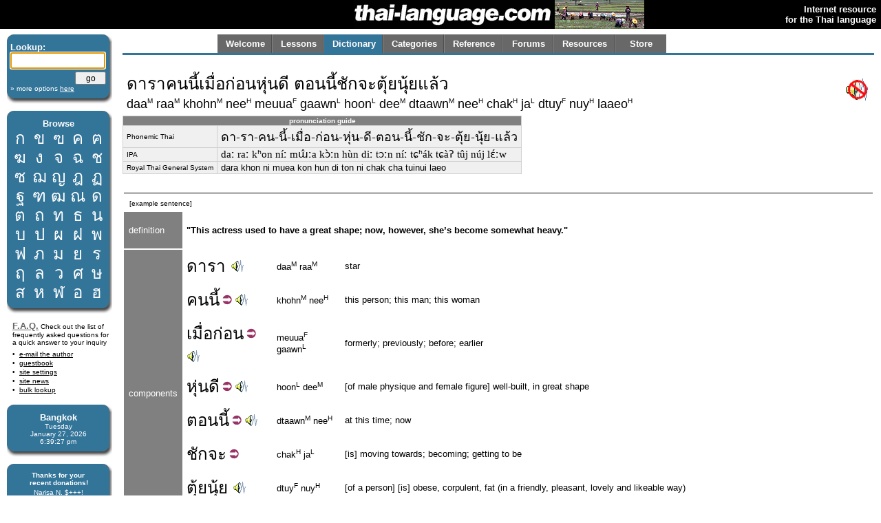

--- FILE ---
content_type: text/html; charset=utf-8
request_url: http://www.thai-language.com/id/245859
body_size: 7805
content:
<!DOCTYPE html PUBLIC "-//W3C//DTD XHTML 1.0 Strict//EN" "http://www.w3.org/TR/xhtml1/DTD/xhtml1-strict.dtd"><html xmlns="http://www.w3.org/1999/xhtml" xml:lang="en" lang="en"><head><title>thai-language.com - ดาราคนนี้เมื่อก่อนหุ่นดี ตอนนี้ชักจะตุ้ยนุ้ยแล้ว</title>
<meta http-equiv="Content-Type" content="text/html; charset=UTF-8" />
<meta http-equiv="Content-Language" content="en,th" />
<meta name="keywords" content="Thai language,Thai,language,dictionary,Thailand,speak,read,write,learn,phrase,lesson,spell,travel,tutorial,education,message board" />
<meta name="description" content="Thai language resources, including an online dictionary, audio clips, message forum, lessons, and more." />
<meta name="author" content="Glenn Slayden" />
<meta name="apple-itunes-app" content="app-id=707246890" /><link rel="canonical" href="http://www.thai-language.com/id/245859" />
<link type="text/css" rel="stylesheet" href="/style.css?uab=64219" />
<link type="text/css" rel="stylesheet" href="/l-style.css" />
<script type="text/javascript" src="/client/jquery-1.3.2.min.js"></script>
<script type="text/javascript" src="/client/jquery.tooltip.min.js"></script>
<script type="text/javascript" src="/client/jsfuncs~0006.js"></script>
<script type="text/javascript">
// <![CDATA[
var bds = [
['กอ ไก่','mid','g','k'],
['ขอ ไข่','high','kh','k'],
['ฃอ ขวด','high','kh','k'],
['คอ ควาย','low','kh','k'],
['ฅอ คน','low','kh','k'],
['ฆอ ระฆัง','low','kh','k'],
['งอ งู','low','ng','ng'],
['จอ จาน','mid','j','t'],
['ฉอ ฉิ่ง','high','ch',''],
['ชอ ช้าง','low','ch','t'],
['ซอ โซ่','low','s',''],
['ฌอ เฌอ','low','ch','t'],
['ญอ หญิง','low','y','n'],
['ฎอ ชฎา','mid','d','t'],
['ฏอ ปฏัก','mid','dt','t'],
['ฐอ ฐาน','high','th','t'],
['ฑอ มณโฑ','low','th','t'],
['ฒอ ผู้เฒ่า','low','th','t'],
['ณอ เณร','low','n','n'],
['ดอ เด็ก','mid','d','t'],
['ตอ เต่า','mid','dt','t'],
['ถอ ถุง','high','th','t'],
['ทอ ทหาร','low','th','t'],
['ธอ ธง','low','th','t'],
['นอ หนู','low','n','n'],
['บอ ใบไม้','mid','b','p'],
['ปอ ปลา','mid','bp','p'],
['ผอ ผึ้ง','high','ph',''],
['ฝอ ฝา','high','f',''],
['พอ พาน','low','ph','p'],
['ฟอ ฟัน','low','f','p'],
['ภอ สำเภา','low','ph','p'],
['มอ ม้า','low','m','m'],
['ยอ ยักษ์','low','y','y'],
['รอ เรือ','low','r','n'],
[],
['ลอ ลิง','low','l','n'],
[],
['วอ แหวน','low','w','w'],
['ศอ ศาลา','high','s','t'],
['ษอ ฤๅษี','high','s','t'],
['สอ เสือ','high','s','t'],
['หอ หีบ','high','h',''],
['ฬอ จุฬา','low','l','n'],
['ออ อ่าง','mid','',''],
['ฮอ นกฮูก ','low','h',''],
];
$(document).ready(function(){
$('[btt]',$('#browse-table')).tooltip({ bodyHandler: function(){
var idx=parseInt($(this).attr('btt'));
var rec=bds[idx];
if (rec.length==0) return '<i>ligature</i>';
var i=rec[2];
if (i=="") i = "Ø";
var s="<div class='browse-tooltip-title'>" + rec[0] + "</div><img src='http://img6.thai-language.net/img/64x64/A"+(idx+161)+".jpg'><br /><i>"+rec[1]+" class</i><br /><table width=100%><tr><td>"+i+"-</td>";
if (rec[3]!="") s += "<td align=right>-"+rec[3]+"</td>";
return s + "</tr></table>";
}, fade:100});
$$('search').focus();
startclock(1769539165744);
rotatebannerimg(2);
$('[ttid]').tooltip({ bodyHandler:function(){ return tt_dict[$(this).attr('ttid')]; }});
});
var tt_dict = [
'star',
'person; guy; people; man; human being',
'this; these',
'[indicating a point in time] when; on (a date)',
'before; earlier; time gone by; prior to; in advance of; ahead of time; previously; formerly; initially; beforehand; firstly; first; now; ago',
'build; physique',
'[is] good; well; fine; nice; excellent; high',
'a period of time; during...; an interval; when...',
'[is] now',
'to pull at; to discount; draw; take away; withdraw; to pull upon',
'[imminent aspect marker]',
'[of a person] [is] obese, corpulent, fat (in a friendly, pleasant, lovely and likeable way)',
'[positioned at the beginning of a clause indicating the ordering of events or agreement with main clause] next; then; afterwards; so; finally; and',
];
// ]]>
</script>
</head><body><table style='width:100%;' border='0' cellspacing='0' cellpadding='0'><tr style='background-color:black'><td style='width:120px'></td><td align='right'><a href='/'><img src='http://img1.thai-language.net/hdr_img/logobw.gif' alt='thai-language.com' style='display:block; padding-right:5px' /></a></td><td style='width:130px; background-color:black;'><img style='display:block; background-color:white;' id='bannerimg' alt='' src='http://img1.thai-language.net/hdr_img/black130x42.gif' /></td><td align='right' style='white-space:nowrap; padding-right:7px; padding-left:7px;'><b style='color:white; font-size:small'>Internet resource<br />for the Thai language</b></td></tr></table><div style='height:8px'></div><div id="tl-left-column"><div class="dsb"><span class="dsb-top"><span></span></span><dl class="dsb-content"><dt class="b">Lookup:</dt><dt>
<form action='/dict' style='margin-bottom:0px; margin-top:0px;' method='post'>
<input type='text' name='search' id='search' maxlength='50' style='font-size:1.3em; padding:0; width:134px;' />
<div style='text-align:right; margin-top:4px;'><input type='submit' value='go' style='width:45px; font-size:.9em; line-height:1.4em;' /></div>
<input type='hidden' name='emode' value='1' />
<input type='hidden' name='tmode' value='2' />
</form></dt><dt class="s"><a href='/dict'>&#187; more options <span style='text-decoration:underline'>here</span></a></dt></dl><span class="dsb-bottom"><span><span></span></span></span></div><div class="dsb"><span class="dsb-top"><span></span></span><dl class="dsb-content"><dt class="c b">Browse</dt><dt><table border=0 cellspacing=0 class="th" id="browse-table"><tr><td btt='0'><a href='/let/161'>ก</a></td><td btt='1'><a href='/let/162'>ข</a></td><td btt='2'><a href='/let/163'>ฃ</a></td><td btt='3'><a href='/let/164'>ค</a></td><td btt='4'><a href='/let/165'>ฅ</a></td></tr><tr><td btt='5'><a href='/let/166'>ฆ</a></td><td btt='6'><a href='/let/167'>ง</a></td><td btt='7'><a href='/let/168'>จ</a></td><td btt='8'><a href='/let/169'>ฉ</a></td><td btt='9'><a href='/let/170'>ช</a></td></tr><tr><td btt='10'><a href='/let/171'>ซ</a></td><td btt='11'><a href='/let/172'>ฌ</a></td><td btt='12'><a href='/let/173'>ญ</a></td><td btt='13'><a href='/let/174'>ฎ</a></td><td btt='14'><a href='/let/175'>ฏ</a></td></tr><tr><td btt='15'><a href='/let/176'>ฐ</a></td><td btt='16'><a href='/let/177'>ฑ</a></td><td btt='17'><a href='/let/178'>ฒ</a></td><td btt='18'><a href='/let/179'>ณ</a></td><td btt='19'><a href='/let/180'>ด</a></td></tr><tr><td btt='20'><a href='/let/181'>ต</a></td><td btt='21'><a href='/let/182'>ถ</a></td><td btt='22'><a href='/let/183'>ท</a></td><td btt='23'><a href='/let/184'>ธ</a></td><td btt='24'><a href='/let/185'>น</a></td></tr><tr><td btt='25'><a href='/let/186'>บ</a></td><td btt='26'><a href='/let/187'>ป</a></td><td btt='27'><a href='/let/188'>ผ</a></td><td btt='28'><a href='/let/189'>ฝ</a></td><td btt='29'><a href='/let/190'>พ</a></td></tr><tr><td btt='30'><a href='/let/191'>ฟ</a></td><td btt='31'><a href='/let/192'>ภ</a></td><td btt='32'><a href='/let/193'>ม</a></td><td btt='33'><a href='/let/194'>ย</a></td><td btt='34'><a href='/let/195'>ร</a></td></tr><tr><td btt='35'><a href='/let/196'>ฤ</a></td><td btt='36'><a href='/let/197'>ล</a></td><td btt='38'><a href='/let/199'>ว</a></td><td btt='39'><a href='/let/200'>ศ</a></td><td btt='40'><a href='/let/201'>ษ</a></td></tr><tr><td btt='41'><a href='/let/202'>ส</a></td><td btt='42'><a href='/let/203'>ห</a></td><td btt='43'><a href='/let/204'>ฬ</a></td><td btt='44'><a href='/let/205'>อ</a></td><td btt='45'><a href='/let/206'>ฮ</a></td></tr></table></dt></dl><span class="dsb-bottom"><span><span></span></span></span></div>
<div class="lc-text">
<p><a class=gr href='/default.aspx?nav=resources#faq' style='font-weight:bold; font-size:small;'>F.A.Q.</a>
Check out the list of frequently asked questions for a quick answer to your inquiry</p>
<dl>
<dt><a href='&#109;&#97;&#105;&#108;&#116;&#111;&#58;&#103;&#108;&#101;&#110;&#110;&#64;&#116;&#104;&#97;&#105;&#45;&#108;&#97;&#110;&#103;&#117;&#97;&#103;&#101;&#46;&#99;&#111;&#109;'>e-mail the author</a></dt>
<dt><a href='/forums/f/introductions'>guestbook</a></dt>
<dt><a href='/control'>site settings</a></dt>
<dt><a href='/news'>site news</a></dt>
<dt><a href='/BulkLookup'>bulk lookup</a></dt></dl></div><div class="dsb"><span class="dsb-top"><span></span></span><dl class="dsb-content"><dt class="c b">Bangkok</dt><dt class="c s"><div id='bkk_clock'></div></dt></dl><span class="dsb-bottom"><span><span></span></span></span></div><div class="dsb"><span class="dsb-top"><span></span></span><dl class="dsb-content"><dt class="c s b">Thanks for your<p style='margin-bottom:3px;'>recent donations!</p></dt><dt class="c s">Narisa N. $+++!<br />John A. $+++!<br />Paul S. $100!<br />Mike A. $100!<br />Eric B. $100!<br />John Karl L. $100!<br />Don S. $100!<br />John S. $100!<br />Peter B. $100!<br />Ingo B $50<br />Peter d C $50<br />Hans G $50<br />Alan M. $50<br />Rod S. $50<br />Wolfgang W. $50<br />Bill O. $70<br />Ravinder S. $20<br />Chris S. $15<br />Jose D-C $20<br />Steven P. $20<br />Daniel W. $75<br />Rudolf M. $30<br />David R. $50<br />Judith W. $50<br />Roger C. $50<br />Steve D. $50<br />Sean F. $50<br />Paul G. B. $50<br />xsinventory $20<br />Nigel A. $15<br />Michael B. $20<br />Otto S. $20<br />Damien G. $12<br />Simon G. $5<br />Lindsay D. $25<br />David S. $25<br />Laurent L. $40<br />Peter van G. $10<br />Graham S. $10<br />Peter N. $30<br />James A. $10<br />Dmitry I. $10<br />Edward R. $50<br />Roderick S. $30<br />Mason S. $5<br />Henning E. $20<br />John F. $20<br />Daniel F. $10<br />Armand H. $20<br />Daniel S. $20<br />James McD. $20<br />Shane McC. $10<br />Roberto P. $50<br />Derrell P. $20<br />Trevor O. $30<br />Patrick H. $25<br />Rick @SS $15<br />Gene H. $10<br />Aye A. M. $33<br />S. Cummings $25<br />Will F. $20<br />

<form style='margin-bottom:0px; margin-top:5px;' action='https://www.paypal.com/cgi-bin/webscr' method='post'>
<input type='hidden' name='cmd' value='_xclick' />
<input type='hidden' name='business' value='glenn@glennslayden.com' />
<input type='hidden' name='item_name' value='Thank you for your donation to Thai-language.com!' />
<input type='hidden' name='no_note' value='1' />
<input type='hidden' name='return' value='http://www.thai-language.com/default.aspx?nav=thank_you' />
<input type='hidden' name='currency_code' value='USD' />
<input type='hidden' name='tax' value='0' />
<input type='image' src='http://img5.thai-language.net/img/paypal2.gif' name='submit' alt='donate via PayPal' /></form></dt></dl><span class="dsb-bottom"><span><span></span></span></span></div><div class="dsb"><span class="dsb-top"><span></span></span><dl class="dsb-content"><dt class="c b">Get e-mail</dt><dt class="space"></dt><dt><p>Sign-up to join our mail&shy;ing list. You'll receive e&shy;mail notification when this site is updated. Your privacy is guaran&shy;teed; this list is not sold, shared, or used for any other purpose. <a href='/default.aspx?nav=sub'>Click here</a> for more infor&shy;mation.<br /><br />
To unsubscribe, click <a href='/Default.aspx?nav=unsub'>here</a>.</p></dt></dl><span class="dsb-bottom"><span><span></span></span></span></div></div><div id="tl-content"><span id="um"></span><div align=center><div align=left style='max-width:8.5in; width:100%;'><div id="menu"><table id="menu-tab" border=0><tr><td class="sel"><a class="menu-but" title="" href="/">Welcome</a></td><td class="sel"><a class="menu-but" title="Lessons, reading exercises, and self-study materials" href="/lessons">Lessons</a></td><td class="no-sel"><a class="menu-but" title="Free, online searchable Thai-English dictionary" href="/dict/search">Dictionary</a></td><td class="sel"><a class="menu-but" title="Words and phrases organized by category" href="/category">Categories</a></td><td class="sel"><a class="menu-but" title="Reference materials and advanced study" href="/ref">Reference</a></td><td class="sel"><a class="menu-but" title="Message board and community discussion" href="/forums">Forums</a></td><td class="sel"><a class="menu-but" title="Links and frequently-asked questions" href="/resources">Resources</a></td><td class="sel" style='background-image:none;'><a class="menu-but" title="Thai language learning products" href="/store">Store</a></td></tr></table></div></div></div><div id="navtab-underline"></div><div><div id='old-content'><table width='100%' cellpadding=4><tr><td><span class=th>ดาราคนนี้เมื่อก่อนหุ่นดี ตอนนี้ชักจะตุ้ยนุ้ยแล้ว</span><br /><span style='font-size:1.4em;'>daa<span class='tt'>M</span> raa<span class='tt'>M</span> khohn<span class='tt'>M</span> nee<span class='tt'>H</span> meuua<span class='tt'>F</span> gaawn<span class='tt'>L</span> hoon<span class='tt'>L</span> dee<span class='tt'>M</span> dtaawn<span class='tt'>M</span> nee<span class='tt'>H</span> chak<span class='tt'>H</span> ja<span class='tt'>L</span> dtuy<span class='tt'>F</span> nuy<span class='tt'>H</span> laaeo<span class='tt'>H</span></span></td><td style='text-align:right'><img src='/img/x_speaker.gif'></td></tr></table><table cellspacing='0' cellpadding='0' class=gt3 style='margin:0;'><tr><td colspan=2 style='text-align:center; font-weight:bold; font-size:x-small; background-color:#808080; color:white;'>pronunciation guide</td></tr><tr><td style='font-size:x-small;'>Phonemic Thai</td><td><span lang='th'>ดา-รา-คน-นี้-เมื่อ-ก่อน-หุ่น-ดี-ตอน-นี้-ชัก-จะ-ตุ้ย-นุ้ย-แล้ว</span></td></tr><tr><td style='font-size:x-small;'>IPA</td><td><span class='ipa'>daː raː kʰon níː mɯ̂ːa kɔ̀ːn hùn diː tɔːn níː tɕʰák tɕàʔ tûj núj lɛ́ːw</span></td></tr><tr><td style='font-size:x-small;'>Royal Thai General System</td><td>dara khon ni muea kon hun di ton ni chak cha tuinui laeo</td></tr></table><br /><table width='100%' cellpadding=4><tr><td></td><td colspan=3 style='width:100%'></td></tr><tr style='background-color:black'><td colspan=4 style='padding-bottom:1px; padding-top:0px'></td></tr><tr><td colspan=4> &nbsp;<span style='font-size:x-small'>[example sentence]</span><br /></td></tr><tr><td style='background-color:#808080; color:white; padding-left:7px; padding-right:7px; max-width:100px;'>definition</td><td colspan=3 class='df'><br /><b>&#34;This actress used to have a great shape; now, however, she’s become somewhat heavy.&#34;</b><br /><br /></td></tr><tr><td rowspan=8 style='background-color:#808080; color:white; padding-left:7px; padding-right:7px; max-width:100px;'>components</td><td class=th><a href='/id/138353' ttid='0'>ดารา</a> <a onClick=PlayAudioFile('/mp3/E138353.mp3') style='cursor:pointer;'><img src='/img/speaker_sm.gif' /></a></td><td>daa<span class='tt'>M</span> raa<span class='tt'>M</span></td><td>star</td></tr><tr><td class=th><a href='/id/131105' ttid='1'>คน</a><a href='/id/131470' ttid='2'>นี้</a><a href='/id/204151'><img src='/img/phr_link.gif' /></a><a onClick=PlayAudioFile('/mp3/P204151.mp3') style='cursor:pointer;'><img src='/img/speaker_sm.gif' /></a></td><td>khohn<span class='tt'>M</span> nee<span class='tt'>H</span></td><td>this person; this man; this woman</td></tr><tr><td class=th><a href='/id/131423' ttid='3'>เมื่อ</a><a href='/id/132199' ttid='4'>ก่อน</a><a href='/id/202052'><img src='/img/phr_link.gif' /></a><a onClick=PlayAudioFile('/mp3/P202052.mp3') style='cursor:pointer;'><img src='/img/speaker_sm.gif' /></a></td><td>meuua<span class='tt'>F</span> gaawn<span class='tt'>L</span></td><td>formerly; previously; before; earlier</td></tr><tr><td class=th><a href='/id/140852#def2' ttid='5'>หุ่น</a><a href='/id/131180' ttid='6'>ดี</a><a href='/id/208033'><img src='/img/phr_link.gif' /></a><a onClick=PlayAudioFile('/mp3/P208033.mp3') style='cursor:pointer;'><img src='/img/speaker_sm.gif' /></a></td><td>hoon<span class='tt'>L</span> dee<span class='tt'>M</span></td><td>[of male physique and female figure] well-built, in great shape</td></tr><tr><td class=th><a href='/id/131461' ttid='7'>ตอน</a><a href='/id/131470#def2' ttid='8'>นี้</a><a href='/id/196661'><img src='/img/phr_link.gif' /></a><a onClick=PlayAudioFile('/mp3/P196661.mp3') style='cursor:pointer;'><img src='/img/speaker_sm.gif' /></a></td><td>dtaawn<span class='tt'>M</span> nee<span class='tt'>H</span></td><td>at this time; now</td></tr><tr><td class=th><a href='/id/133180' ttid='9'>ชัก</a><a href='/id/131388' ttid='10'>จะ</a><a href='/id/227951'><img src='/img/phr_link.gif' /></a></td><td>chak<span class='tt'>H</span> ja<span class='tt'>L</span></td><td>[is] moving towards; becoming; getting to be</td></tr><tr><td class=th><a href='/id/142082' ttid='11'>ตุ้ยนุ้ย</a> <a onClick=PlayAudioFile('/mp3/E142082.mp3') style='cursor:pointer;'><img src='/img/speaker_sm.gif' /></a></td><td>dtuy<span class='tt'>F</span> nuy<span class='tt'>H</span></td><td>[of a person] [is] obese, corpulent, fat (in a friendly, pleasant, lovely and likeable way)</td></tr><tr><td class=th><a href='/id/131239' ttid='12'>แล้ว</a> <a onClick=PlayAudioFile('/mp3/E131239.mp3') style='cursor:pointer;'><img src='/img/speaker_sm.gif' /></a></td><td>laaeo<span class='tt'>H</span></td><td>[positioned at the beginning of a clause indicating the ordering of events or agreement with main clause] next; then; afterwards; so; finally; and</td></tr><tr><td style='height:9px'></td></tr><tr style='background-color:#C0C0C0'><td colspan=4 style='padding-bottom:1px; padding-top:0px'></td></tr></table><br /><span style='font-size:x-small' class=hy><a href='/id/245859/correction'>click here to submit a correction, drawing, image, audio recording, or comment for this page</a><br /><br /><a href='/id/245859/email'>click here to e-mail this page to a friend <img src='/img/email_env.gif'></a><br /><br /><span style='font-size:x-small' class=yl>page cached 1/27/2026 3:39:25 AM</span> &nbsp; <a href='/id/245859'><img style='margin-bottom:-2px' src='/img/rarrow.gif'> <span style='text-decoration:underline'>online source for this page</span></a><br /></span></div><div style='font-size:x-small;'>Copyright &copy; 2026 thai-language.com. Portions copyright &copy; by original authors, rights reserved, used by permission; Portions <a style='text-decoration:none' href='http://www.copyright.gov/title17/92chap1.html#107'>17 USC &#167;107</a>.<br /><br /></div></div></div><span id="emb_audio" style="position:absolute; left:0; top:0;"></span></body></html>

--- FILE ---
content_type: application/javascript
request_url: http://www.thai-language.com/client/jquery.tooltip.min.js
body_size: 1685
content:
;(function($){var helper={},current,title,tID,IE=$.browser.msie&&/MSIE\s(5\.5|6\.)/.test(navigator.userAgent),track=false;$.tooltip={blocked:false,defaults:{delay:250,fade:false,extraClass:"",top:15,left:15,id:"tooltip"},block:function(){$.tooltip.blocked=!$.tooltip.blocked;}};$.fn.extend({tooltip:function(settings){settings=$.extend({},$.tooltip.defaults,settings);createHelper(settings);return this.each(function(){$.data(this,"tooltip",settings);this.tOpacity=helper.parent.css("opacity");this.tooltipText=this.title;$(this).removeAttr("title");this.alt="";}).mouseover(save).mouseout(hide).click(hide);},fixPNG:IE?function(){return this.each(function(){var image=$(this).css('backgroundImage');if(image.match(/^url\(["']?(.*\.png)["']?\)$/i)){image=RegExp.$1;$(this).css({'backgroundImage':'none','filter':"progid:DXImageTransform.Microsoft.AlphaImageLoader(enabled=true, sizingMethod=crop, src='"+image+"')"}).each(function(){var position=$(this).css('position');if(position!='absolute'&&position!='relative')
$(this).css('position','relative');});}});}:function(){return this;},unfixPNG:IE?function(){return this.each(function(){$(this).css({'filter':'',backgroundImage:''});});}:function(){return this;},hideWhenEmpty:function(){return this.each(function(){$(this)[$(this).html()?"show":"hide"]();});},url:function(){return this.attr('href')||this.attr('src');}});function createHelper(settings){if(helper.parent)
return;helper.parent=$('<div id="'+settings.id+'"><h3></h3><div class="body"></div></div>').appendTo(document.body).hide();if($.fn.bgiframe)
helper.parent.bgiframe();helper.title=$('h3',helper.parent);helper.body=$('div.body',helper.parent);}
function settings(element){return $.data(element,"tooltip");}
function handle(event){if(settings(this).delay)
tID=setTimeout(show,settings(this).delay);else
show();track=!!settings(this).track;$(document.body).bind('mousemove',update);update(event);}
function save(){if($.tooltip.blocked||this==current||(!this.tooltipText&&!settings(this).bodyHandler))
return;current=this;title=this.tooltipText;if(settings(this).bodyHandler){helper.title.hide();var bodyContent=settings(this).bodyHandler.call(this);if(bodyContent.nodeType||bodyContent.jquery){helper.body.empty().append(bodyContent)}else{helper.body.html(bodyContent);}
helper.body.show();}else if(settings(this).showBody){var parts=title.split(settings(this).showBody);helper.title.html(parts.shift()).show();helper.body.empty();for(var i=0,part;(part=parts[i]);i++){helper.body.append("<hr />");helper.body.append(part);}
helper.body.hideWhenEmpty();}else{helper.title.html(title).show();helper.body.hide();}
helper.parent.addClass(settings(this).extraClass);if(settings(this).fixPNG)
helper.parent.fixPNG();handle.apply(this,arguments);}
function show(){tID=null;if((!IE||!$.fn.bgiframe)&&settings(current).fade){if(helper.parent.is(":animated"))
helper.parent.stop().show().fadeTo(settings(current).fade,current.tOpacity);else
helper.parent.is(':visible')?helper.parent.fadeTo(settings(current).fade,current.tOpacity):helper.parent.fadeIn(settings(current).fade);}else{helper.parent.show();}
update();}
function update(event){if($.tooltip.blocked)
return;if(event&&event.target.tagName=="OPTION"){return;}
if(!track&&helper.parent.is(":visible")){$(document.body).unbind('mousemove',update)}
if(current==null){$(document.body).unbind('mousemove',update);return;}
helper.parent.removeClass("viewport-right").removeClass("viewport-bottom");var v=viewport(),h=helper.parent[0];var right,left=h.offsetLeft;var top=h.offsetTop;if(event){if(v.cx-event.pageX<370){right=v.cx-event.pageX+settings(current).left;left='auto';}
else{left=event.pageX+settings(current).left;right='auto';}
top=event.pageY+settings(current).top;helper.parent.css({left:left,right:right,top:top});}
if(v.x+v.cx<h.offsetLeft+h.offsetWidth){left-=h.offsetWidth+20+settings(current).left;helper.parent.css({left:left+'px'}).addClass("viewport-right");}
if(v.y+v.cy<h.offsetTop+h.offsetHeight){top-=h.offsetHeight+20+settings(current).top;helper.parent.css({top:top+'px'}).addClass("viewport-bottom");}}
function viewport(){return{x:$(window).scrollLeft(),y:$(window).scrollTop(),cx:$(window).width(),cy:$(window).height()};}
function hide(event){if($.tooltip.blocked)
return;if(tID)
clearTimeout(tID);current=null;var tsettings=settings(this);function complete(){helper.parent.removeClass(tsettings.extraClass).hide().css("opacity","");}
if((!IE||!$.fn.bgiframe)&&tsettings.fade){if(helper.parent.is(':animated'))
helper.parent.stop().fadeTo(tsettings.fade,0,complete);else
helper.parent.stop().fadeOut(tsettings.fade,complete);}else
complete();if(settings(this).fixPNG)
helper.parent.unfixPNG();}})(jQuery);